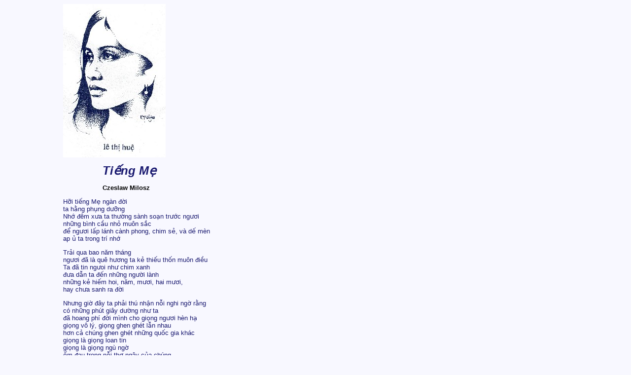

--- FILE ---
content_type: text/html
request_url: http://www.gio-o.com/LeThiHue/LeThiHueTiengMe.html
body_size: 3123
content:
<html>
<head>
	<title>LeThiHueTiengMe</title>
<meta http-equiv="Content-Type" content="text/html; charset=utf-8">
</head>

</head>

<FONT FACE="Verdana, Arial, Tahoma, Times New Roman" SIZE="2">
  <!-- optional text -->

<body bgcolor="#f8f8ff" text="#663300">



<BLOCKQUOTE dir=ltr style="MARGIN-RIGHT: 0px">
<BLOCKQUOTE dir=ltr style="MARGIN-RIGHT: 0px">
<BLOCKQUOTE dir=ltr style="MARGIN-RIGHT: 0px"><IMG src="http://www.gio-o.com/HueKhanhTruong2.jpg"> 
<P>
<BLOCKQUOTE dir=ltr style="MARGIN-RIGHT: 0px">
<BLOCKQUOTE dir=ltr style="MARGIN-RIGHT: 0px">
<P><FONT color=midnightblue size=5><STRONG><EM>Tiếng Mẹ</EM></STRONG></FONT></P>
<P><STRONG><FONT color=black>Czeslaw Milosz</FONT></STRONG></P></BLOCKQUOTE></BLOCKQUOTE>
<P><FONT color=midnightblue>Hỡi tiếng Mẹ ngàn đời<BR>ta hằng phụng dưỡng<BR>Nhớ đêm xưa ta thường sành soạn trước ngươi<BR>những bình cầu nhỏ muôn sắc<BR>để ngươi lấp lánh cành phong, chim sẻ, và dế mèn<BR>ap ủ ta trong trí nhớ</FONT></P>
<P><FONT color=midnightblue>Trải qua bao năm tháng <BR>ngươi đã là quê hương ta kẻ thiếu thốn muôn điều<BR>Ta đã tin ngưoi như chim xanh<BR>đưa dẫn ta đến những người lành<BR>những kẻ hiếm hoi, năm, mươi, hai mươi,<BR>hay chưa sanh ra đời</FONT></P>
<P><FONT color=midnightblue>Nhưng giờ đây ta phải thú nhận nỗi nghi ngờ rằng<BR>có những phút giây dường như ta<BR>đã hoang phí đời mình cho giọng ngươi hèn hạ<BR>giọng vô lý, giọng ghen ghét lẫn nhau <BR>hơn cả chúng ghen ghét những quốc gia khác<BR>giọng là giọng loan tin<BR>giọng là giọng ngù ngờ<BR>ốm đau trong nỗi thơ ngây của chúng</FONT></P>
<P><FONT color=midnightblue>Nhưng không có ngươi ta là ai ?<BR>Một gã trí thức nơi xứ lạ<BR>một kẻ thành danh, không niềm sợ hãi, không biết xấu hổ.<BR>Vâng nếu không có ngươi ta là ai?<BR>Một triết nhân ư như tất cả mọi người khác.<BR>Ta biết có điều này đã dạy cho ta hiểu<BR>là danh dự của cá nhân bị tước đoạt<BR>và may mắn thì như thảm đỏ trải dài<BR>trước mặt tên tội đồ<BR>trong một vở kịch đạo đức<BR>trong khi trên màn nhung lấp lánh chiếu<BR>những hình nhân và thần linh bị tra tấn</FONT></P>
<P><FONT color=midnightblue>Hỡi tiếng Mẹ ngàn đời<BR>ta hằng phụng dưỡng.<BR>Có lẽ cuối cùng rồi chính ta kẻ phải gượng sức<BR>nâng niu ngươi.<BR>Nên ta sẽ tiếp tục sành soạn trước ngươi<BR>những bình cầu nhỏ muôn sắc<BR>long lanh và tinh khiết, nếu được,<BR>bởi điều cần thiết trong nỗi bất hạnh<BR>là đôi chút trật tự và đẹp</FONT></P>
<P><FONT color=midnightblue><STRONG>Lê Thị Huệ</STRONG><BR>phỏng dịch từ <EM>My Faithful Mother Tongue</EM>&nbsp;</FONT></P></BLOCKQUOTE></BLOCKQUOTE></BLOCKQUOTE>

<br>&nbsp;<br>


</body>
</html>

